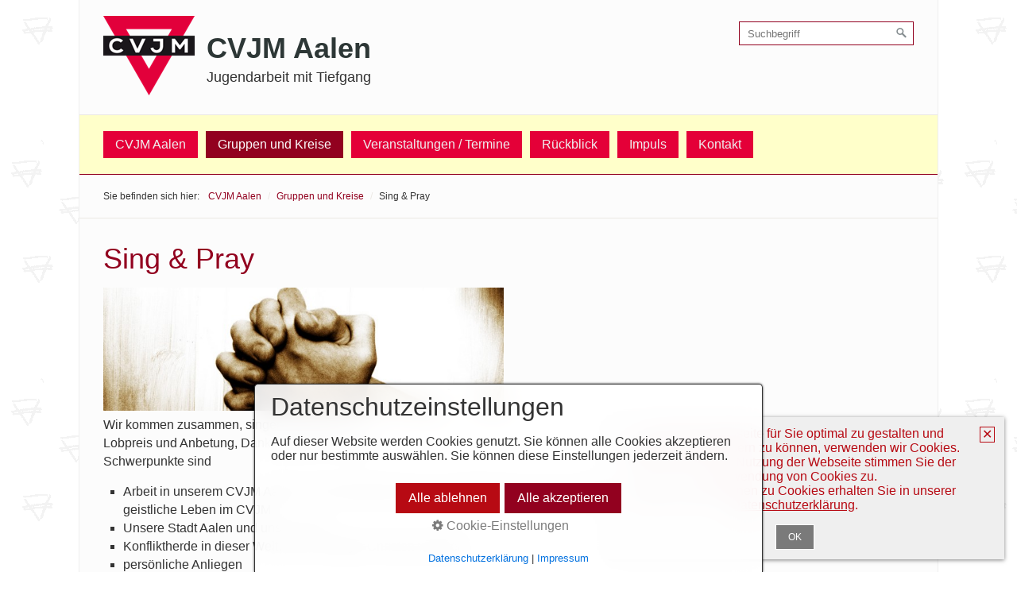

--- FILE ---
content_type: text/html
request_url: https://www.cvjm-aalen.de/sing-pray.html
body_size: 24601
content:
<!DOCTYPE html> <html prefix="og: https://ogp.me/ns#" class="no-js responsivelayout" lang="de" data-zpdebug="false" data-ptr="" data-pagename="Sing & Pray"> <head> <meta http-equiv="content-type" content="text/html; charset=utf-8"> <meta name="viewport" content="width=device-width, initial-scale=1.0"> <meta name="description" content=""> <meta name="keywords" content=""> <meta name="generator" content="Zeta Producer 16.8.6.0, ZP16X, 04.06.2024 11:28:10"> <meta name="robots" content="index, follow"> <title>Sing &amp; Pray</title> <meta property="og:type" content="website"> <meta property="og:title" content="Sing &amp; Pray"> <meta property="og:description" content=""> <meta property="og:url" content="https://www.cvjm-aalen.de/sing-pray.html"> <meta property="twitter:card" content="summary_large_image"> <meta property="twitter:title" content="Sing &amp; Pray"> <meta property="twitter:description" content=""> <script>
		document.documentElement.className = document.documentElement.className.replace(/no-js/g, 'js');
	</script> <link rel="stylesheet" href="assets/bundle.css?v=638782570416538123"> <script src="assets/bundle.js?v=638782570416538123"></script> <link rel="canonical" href="https://www.cvjm-aalen.de/sing-pray.html"> <link rel="preload" href="assets/fonts/fontawesome-webfont.woff2?v=4.7.0" as="font" type="font/woff2" crossorigin=""> <link class="zpfaviconmeta" rel="shortcut icon" type="image/x-icon" href="assets/cvjm_favico.gif?v=2021070601"> </head> <body data-pageid="632" id="clean-style-responsive"> <a href="#zpMainContent" class="zp-skiplink">Zum Hauptinhalt springen</a> <a id="top"></a> <div id="wrapper"> <div id="framebox"> <div id="topline"> <div id="webdescription"> <div id="logo"> <a href="index.html"><img src="assets/cvjm-dreick.png" width="115" height="100" alt="index.html"></a> </div> <div id="webtext"> <div id="webname"><a href="index.html">CVJM Aalen</a></div> <div id="slogan">Jugendarbeit mit Tiefgang</div> </div> <div class="clearx"></div> </div> <div id="search" class="desktop"> <script>
		function getParameterByNamesearchform(name) {
			name = name.replace(/[\[]/, "\\\[").replace(/[\]]/, "\\\]");
			var regexS = "[\\?&]" + name + "=([^&#]*)";
			var regex = new RegExp(regexS);
			var results = regex.exec(window.location.search);
			if(results == null) {
				return "";
			}
			else {
				return decodeURIComponent(results[1].replace(/\+/g, " "));
			}
		}
		function encode_htmlsearchform(astring) { //helps prevent XSS e.g. when printing search strings
			astring = typeof astring !== 'undefined' ? astring : "";

			astring = astring.replace(/</g, "&lt;");
			astring = astring.replace(/>/g, "&gt;");
			astring = astring.replace(/"/g, "&quo" + "t;");
			astring = astring.replace(/'/g, "&#x27;");
			astring = astring.replace(/\//g, "&#x2F;");
			astring = astring.replace(/\[\$/g, "");
			astring = astring.replace(/\$\]/g, "");

			return astring;
		}
		function searchsearchform() {
			var formId = "searchform";
			if (document.getElementById(formId).q.value == 'Suchbegriff') {
				return false;
			}
			else if ($z.trim(document.getElementById(formId).q.value).length === 0) {
				alert("Bitte geben Sie einen Suchbegriff ein.");
				return false;
			}
			else{
				return;
			}
		}
	</script> <form id="searchform" name="searchengine1" onsubmit="return searchsearchform()" action="suche.html" method="get" class="zpsearchform"> <input id="searchfield" class="zpsearchfield typetext" type="text" name="q" title="Suche" placeholder="Suchbegriff" aria-label="Suchbegriff"> <input id="searchbutton" class="zpsearchbutton" type="image" name="submit" src="assets/stock-images/magnifier.png" alt="Suchen" title="Suchen" aria-label="Suchen"> </form> <script>
	$(document).ready(function(){
		// set form field value to searchstring
		var tmpSearchstring = getParameterByNamesearchform("q");
		if ( tmpSearchstring ){
			// fill layout searchfield with searchsting
			document.getElementById("searchform").q.value = tmpSearchstring;
			// fill search page searchfield with searchsting
			document.getElementById("zpsearchengine").q2.value = tmpSearchstring;
			// focus search page searchfield
			document.getElementById("zpsearchengine").q2.focus();
		}
	});
	</script> </div> <div class="clearx"></div> </div> <div id="navbar"> <a href="#" id="mobilenavtoggle" class="tabletonly" aria-label="Menü ein-/ausblenden">Menü</a> <div id="msearch" class="mobile"> <script>
		function getParameterByNamemsearchform(name) {
			name = name.replace(/[\[]/, "\\\[").replace(/[\]]/, "\\\]");
			var regexS = "[\\?&]" + name + "=([^&#]*)";
			var regex = new RegExp(regexS);
			var results = regex.exec(window.location.search);
			if(results == null) {
				return "";
			}
			else {
				return decodeURIComponent(results[1].replace(/\+/g, " "));
			}
		}
		function encode_htmlmsearchform(astring) { //helps prevent XSS e.g. when printing search strings
			astring = typeof astring !== 'undefined' ? astring : "";

			astring = astring.replace(/</g, "&lt;");
			astring = astring.replace(/>/g, "&gt;");
			astring = astring.replace(/"/g, "&quo" + "t;");
			astring = astring.replace(/'/g, "&#x27;");
			astring = astring.replace(/\//g, "&#x2F;");
			astring = astring.replace(/\[\$/g, "");
			astring = astring.replace(/\$\]/g, "");

			return astring;
		}
		function searchmsearchform() {
			var formId = "msearchform";
			if (document.getElementById(formId).q.value == 'Suchbegriff') {
				return false;
			}
			else if ($z.trim(document.getElementById(formId).q.value).length === 0) {
				alert("Bitte geben Sie einen Suchbegriff ein.");
				return false;
			}
			else{
				return;
			}
		}
	</script> <form id="msearchform" name="searchengine1" onsubmit="return searchmsearchform()" action="suche.html" method="get" class="zpsearchform"> <input id="msearchfield" class="zpsearchfield typetext" type="text" name="q" title="Suche" placeholder="Suchbegriff" aria-label="Suchbegriff"> <input id="msearchbutton" class="zpsearchbutton" type="image" name="submit" src="assets/stock-images/magnifier.png" alt="Suchen" title="Suchen" aria-label="Suchen"> </form> <script>
	$(document).ready(function(){
		// set form field value to searchstring
		var tmpSearchstring = getParameterByNamemsearchform("q");
		if ( tmpSearchstring ){
			// fill layout searchfield with searchsting
			document.getElementById("msearchform").q.value = tmpSearchstring;
			// fill search page searchfield with searchsting
			document.getElementById("zpsearchengine").q2.value = tmpSearchstring;
			// focus search page searchfield
			document.getElementById("zpsearchengine").q2.focus();
		}
	});
	</script> </div> <ul class="zpmarkactive default mainmenu touchhovermenu clickhovermenu out" data-breakpointmobilemenu="768" role="menu"><li class="zpnodefaults haschilds dropdown" role="menuitem"><a aria-haspopup="true" aria-expanded="false" href="index.html" data-isredirected="false">CVJM Aalen</a><ul class="dropdown-menu"><li class="zpnodefaults dropdown" role="menuitem"><a href="willkommen-beim-cvjm-aalen.html" data-isredirected="false">Willkommen beim CVJM Aalen</a></li><li class="zpnodefaults dropdown" role="menuitem"><a href="das-cvjm-heim-guetle.html" data-isredirected="false">Das CVJM-Heim "Gütle"</a></li><li class="zpnodefaults dropdown" role="menuitem"><a href="mitarbeiten-im-cvjm.html" data-isredirected="false">Mitarbeiten im CVJM</a></li><li class="zpnodefaults dropdown" role="menuitem"><a href="vorstand-und-ausschuss.html" data-isredirected="false">Vorstand und Ausschuss</a></li><li class="zpnodefaults dropdown" role="menuitem"><a href="mitgliedschaft-und-satzung.html" data-isredirected="false">Mitgliedschaft und Satzung</a></li><li class="zpnodefaults dropdown" role="menuitem"><a href="unterstuetzung.html" data-isredirected="false">Unterstützung</a></li><li class="zpnodefaults dropdown" role="menuitem"><a href="geschichte-des-cvjm-aalen.html" data-isredirected="false">Geschichte des CVJM Aalen</a></li><li class="zpnodefaults haschilds dropdown-submenu" role="menuitem"><a aria-haspopup="true" aria-expanded="false" href="die-cvjm-bewegung.html" data-isredirected="false">Die CVJM Bewegung</a><ul class="dropdown-menu"><li class="zpnodefaults dropdown" role="menuitem"><a href="geschichte-der-cvjm-bewegung.html" data-isredirected="false">Geschichte der CVJM-Bewegung</a></li><li class="zpnodefaults dropdown" role="menuitem"><a href="pariser-basis.html" data-isredirected="false">Pariser Basis</a></li><li class="zpnodefaults dropdown" role="menuitem"><a href="leitlinien-der-cvjm-arbeit.html" data-isredirected="false">Leitlinien der CVJM Arbeit</a></li><li class="zpnodefaults dropdown" role="menuitem"><a href="das-cvjm-dreieck.html" data-isredirected="false">Das CVJM-Dreieck</a></li><li class="zpnodefaults dropdown" role="menuitem"><a href="cvjm-weltweit.html" data-isredirected="false">CVJM weltweit</a></li></ul></li><li class="zpnodefaults dropdown" role="menuitem"><a href="christen-in-aalen.html" data-isredirected="false">Christen in Aalen</a></li></ul></li><li class="zpnodefaults haschilds dropdown" role="menuitem"><a aria-haspopup="true" aria-expanded="false" href="gruppen-und-kreise.html" data-isredirected="false">Gruppen und Kreise</a><ul class="dropdown-menu"><li class="zpnodefaults dropdown" role="menuitem"><a href="hobby-horsing.html" data-isredirected="false">Hobby Horsing</a></li><li class="zpnodefaults dropdown" role="menuitem"><a href="cvjm-reloaded.html" data-isredirected="false">CVJM Reloaded</a></li><li class="zpnodefaults haschilds dropdown-submenu" role="menuitem"><a aria-haspopup="true" aria-expanded="false" href="posaunenchor.html" data-isredirected="false">Posaunenchor</a><ul class="dropdown-menu"><li class="zpnodefaults dropdown" role="menuitem"><a href="das-ist-posaunenchor-infofilme.html" data-isredirected="false">Das ist Posaunenchor - Infofilme</a></li><li class="zpnodefaults dropdown" role="menuitem"><a href="geistliche-blaesermusik-november-2014.html" data-isredirected="false">Geistliche Bläsermusik November 2014</a></li><li class="zpnodefaults dropdown" role="menuitem"><a href="jungblaeser.html" data-isredirected="false">Jungbläser</a></li><li class="zpnodefaults dropdown" role="menuitem"><a href="blaeserteam-des-ejw-in-der-aalener-stadtkirche-am-so-29-09-um-18-00-uhr.html" data-isredirected="false">Bläserteam des EJW in der Aalener Stadtkirche am So 29.09. um 18:00 Uhr</a></li></ul></li><li class="zpnodefaults dropdown" role="menuitem"><a href="bibelabend.html" data-isredirected="false">Bibelabend</a></li><li class="zpnodefaults dropdown" role="menuitem"><a href="seniorenkreis.html" data-isredirected="false">Seniorenkreis</a></li><li class="zpnodefaults dropdown" role="menuitem"><a href="mitarbeiterkreis.html" data-isredirected="false">Mitarbeiterkreis</a></li><li class="zpnodefaults dropdown" role="menuitem"><a class="active" href="sing-pray.html" data-isredirected="false">Sing &amp; Pray</a></li></ul></li><li class="zpnodefaults haschilds dropdown" role="menuitem"><a aria-haspopup="true" aria-expanded="false" href="veranstaltungen-termine.html" data-isredirected="false">Veranstaltungen / Termine</a><ul class="dropdown-menu"><li class="zpnodefaults dropdown" role="menuitem"><a href="allianzgebetswoche-januar-2026.html" data-isredirected="false">Allianzgebetswoche Januar 2026</a></li><li class="zpnodefaults dropdown" role="menuitem"><a href="oekumenische-bibelwoche-2026.html" data-isredirected="false">Ökumenische Bibelwoche 2026</a></li><li class="zpnodefaults dropdown" role="menuitem"><a href="offener-garten-im-cvjm-heim.html" data-isredirected="false">"Offenes Haus" im CVJM Heim</a></li><li class="zpnodefaults dropdown" role="menuitem"><a href="re-charge-jugendgottesdienst-eja-aalen.html" data-isredirected="false">re:CHARGE Jugendgottesdienst - eja Aalen</a></li><li class="zpnodefaults dropdown" role="menuitem"><a href="pfingstfreizeit-2026-auf-dem-forggenhof.html" data-isredirected="false">Pfingstfreizeit 2026 auf dem Forggenhof</a></li></ul></li><li class="zpnodefaults haschilds dropdown" role="menuitem"><a aria-haspopup="true" aria-expanded="false" href="rueckblick.html" data-isredirected="false">Rückblick</a><ul class="dropdown-menu"><li class="zpnodefaults dropdown" role="menuitem"><a href="dezember-2025-lebendiger-adventskalender-beim-cvjm.html" data-isredirected="false">Dezember 2025: Lebendiger Adventskalender beim CVJM</a></li><li class="zpnodefaults dropdown" role="menuitem"><a href="adventsfeier-am-7-dezember-2025-2-advent.html" data-isredirected="false">Adventsfeier am 7. Dezember 2025 - 2. Advent</a></li><li class="zpnodefaults dropdown" role="menuitem"><a href="familientag-am-so-19-10-2025.html" data-isredirected="false">Familientag am So 19.10.2025</a></li><li class="zpnodefaults dropdown" role="menuitem"><a href="gartenfest-am-so-06-07-2025.html" data-isredirected="false">Gartenfest am So 06.07.2025</a></li><li class="zpnodefaults dropdown" role="menuitem"><a href="teilnahme-an-der-flurputzete-2025.html" data-isredirected="false">Teilnahme an der Flurputzete 2025</a></li><li class="zpnodefaults dropdown" role="menuitem"><a href="jahreshauptversammlung-des-cvjm-aalen-am-25-januar-2025.html" data-isredirected="false">Jahreshauptversammlung des CVJM Aalen am 25. Januar 2025</a></li><li class="zpnodefaults dropdown" role="menuitem"><a href="lebendiger-adventskalender-2024.html" data-isredirected="false">Lebendiger Adventskalender 2024</a></li><li class="zpnodefaults dropdown" role="menuitem"><a href="adventsfeier-des-cvjm-aalen-am-so-1-dezember-2024.html" data-isredirected="false">Adventsfeier des CVJM Aalen am So 1. Dezember 2024</a></li><li class="zpnodefaults dropdown" role="menuitem"><a href="familientag-sonntag-13-oktober-2024.html" data-isredirected="false">Familientag Sonntag 13. Oktober 2024</a></li><li class="zpnodefaults dropdown" role="menuitem"><a href="gartenfest-am-7-juli-2024.html" data-isredirected="false">Gartenfest am 7. Juli 2024</a></li><li class="zpnodefaults dropdown" role="menuitem"><a href="hauptversammlung-17-januar-2024.html" data-isredirected="false">Hauptversammlung 17. Januar 2024</a></li><li class="zpnodefaults dropdown" role="menuitem"><a href="bilder-vom-lebendigen-adventskalender-andacht-am-17-dezember-2023-im-cvjm-heim.html" data-isredirected="false">Bilder vom "Lebendigen Adventskalender - Andacht am 17. Dezember 2023 im CVJM Heim</a></li><li class="zpnodefaults dropdown" role="menuitem"><a href="adventsfeier-am-so-3-12-2023.html" data-isredirected="false">Adventsfeier am So 3.12.2023</a></li><li class="zpnodefaults dropdown" role="menuitem"><a href="familientag-sonntag-15-10-2023.html" data-isredirected="false">Familientag Sonntag 15.10.2023</a></li><li class="zpnodefaults dropdown" role="menuitem"><a href="gartenfest-des-cvjm-aalen-am-so-02-07-2023.html" data-isredirected="false">Gartenfest des CVJM Aalen am So 02.07.2023</a></li><li class="zpnodefaults dropdown" role="menuitem"><a href="pfingstfreizeit-auf-dem-forggenhof-bei-rosshaupten.html" data-isredirected="false">Pfingstfreizeit 2023 auf dem Forggenhof bei Roßhaupten</a></li><li class="zpnodefaults dropdown" role="menuitem"><a href="offener-garten-an-christi-himmelfahrt-mai-2023.html" data-isredirected="false">Offener Garten an Christi Himmelfahrt und Fronleichnam 2023</a></li><li class="zpnodefaults dropdown" role="menuitem"><a href="maiwanderung-am-montag-1-mai-2023.html" data-isredirected="false">Maiwanderung am Montag 1. Mai 2023</a></li><li class="zpnodefaults dropdown" role="menuitem"><a href="hauptversammlung-des-cvjm-aalen-am-sa-04-februar-2023.html" data-isredirected="false">Hauptversammlung des CVJM Aalen am Sa 04. Februar 2023</a></li><li class="zpnodefaults dropdown" role="menuitem"><a href="jahreshauptversammlung-des-cvjm-aalen-am-sa-07-mai-2022.html" data-isredirected="false">Jahreshauptversammlung des CVJM Aalen am Sa 07.Mai 2022</a></li><li class="zpnodefaults dropdown" role="menuitem"><a href="maiwanderung-do-01-mai-2022.html" data-isredirected="false">Maiwanderung So 01. Mai 2022</a></li><li class="zpnodefaults dropdown" role="menuitem"><a href="osterbrunch-am-ostermontag-18-april-2022.html" data-isredirected="false">Osterbrunch am Ostermontag 18. April 2022</a></li><li class="zpnodefaults dropdown" role="menuitem"><a href="adventgottesdienst-am-29-november-2020.html" data-isredirected="false">Adventgottesdienst am 29. November 2020</a></li><li class="zpnodefaults dropdown" role="menuitem"><a href="renovierungen-2019.html" data-isredirected="false">Renovierungen 2019</a></li><li class="zpnodefaults dropdown" role="menuitem"><a href="open-house-2016.html" data-isredirected="false">OPEN HOUSE 2016</a></li></ul></li><li class="zpnodefaults haschilds dropdown" role="menuitem"><a aria-haspopup="true" aria-expanded="false" href="impuls.html" data-isredirected="false">Impuls</a><ul class="dropdown-menu"><li class="zpnodefaults dropdown" role="menuitem"><a href="gott-persoenlich-kennenlernen.html" data-isredirected="false">Gott persönlich kennenlernen</a></li></ul></li><li class="zpnodefaults haschilds dropdown" role="menuitem"><a aria-haspopup="true" aria-expanded="false" href="kontakt.html" data-isredirected="false">Kontakt</a><ul class="dropdown-menu"><li class="zpnodefaults dropdown" role="menuitem"><a href="wegbeschreibung.html" data-isredirected="false">Wegbeschreibung</a></li><li class="zpnodefaults dropdown" role="menuitem"><a href="impressum.html" data-isredirected="false">Impressum</a></li><li class="zpnodefaults dropdown" role="menuitem"><a href="datenschutz.html" data-isredirected="false">Datenschutz</a></li><li class="zpnodefaults dropdown" role="menuitem"><a href="sitemap.html" data-isredirected="false">Sitemap</a></li></ul></li></ul> <script>
$z(document).ready(function(){
	// we find the active page's a-tag and then walk upwards the dom marking the respective parent li as active/open
	$z('ul.zpmarkactive.default li a.active').parents('li').each(function(index){
		var that = this;
		// do not add open class to immediate parent li
		if ( index > 0 ){
			$z(that).addClass('open');
		}
		$z(that).addClass('active');
		//$z(that).find('> a').addClass('active');
	});
	$z("ul.zpmarkactive.default").removeClass("zpmarkactive");
	
	/*
	$z("ul.zpmarkactive.default li:has(a.active)").addClass("active");
	$z("ul.zpmarkactive.default li.haschilds > a").addClass("haschilds");
	$z("ul.zpmarkactive.default li.haschilds:has(a.active)").addClass("active");
	$z("ul.zpmarkactive.default li.active > a").addClass("active");
	
	$z("ul.zpmarkactive.default").removeClass("zpmarkactive")
	*/
});
</script> <div class="clearfix"></div> </div> <div id="breadcrumb"><div> Sie befinden sich hier:&nbsp; <ol class="zpBreadcrumbs zpnodefaults" itemscope="" itemtype="https://schema.org/BreadcrumbList"> <li> <a href="index.html">CVJM Aalen</a> <span class="divider">/</span> </li> <li itemprop="itemListElement" itemscope="" itemtype="https://schema.org/ListItem"> <a itemprop="item" href="gruppen-und-kreise.html"><span itemprop="name">Gruppen und Kreise</span><meta itemprop="position" content="0"></a> <span class="divider">/</span> </li> <li itemprop="itemListElement" itemscope="" itemtype="https://schema.org/ListItem"> <a itemprop="item" href="sing-pray.html" style="pointer-events: none; color: inherit; text-decoration: none; border: 0;"><span itemprop="name">Sing & Pray</span><meta itemprop="position" content="1"></a> </li> </ol> </div></div> <div id="contentbox"> <div id="content"> <div id="zpMainContent" class="zparea zpgrid" data-numcolumns="" data-areaname="Standard" data-pageid="632"> <div id="container_442" class="zpContainer first " data-zpeleel="container" data-zpleid="442"> <div class="zpRow standard " data-row-id="585"> <div class="zpColumn odd zpColumnWidth1 c12 first last" style="" data-column-id="619"> <div class="zpColumnItem"> <div id="a2092" data-article-id="2092" data-zpleid="2092" class="articlearea zpwText"> <h2 data-zpfieldname="headline">Sing & Pray</h2> <p><img title="" class="singleImage" style="HEIGHT: 155px; WIDTH: 504px" alt="" src="media/images/01-ffa42908efea4a2191fedff8f331d9f8.jpg" width="504" height="155"><br>Wir kommen zusammen, singen und beten:<br>Lobpreis und Anbetung, Dank, Bitte und Fürbitte <br>Schwerpunkte sind</p> <ul> <li>Arbeit in unserem CVJM Aalen: für die Mitarbeiterinnen und Mitarbeiter, für die Gruppen und die besonderen Veranstaltungen, für das geistliche Leben im CVJM </li><li>Unsere Stadt Aalen und unser Land </li><li>Konfliktherde in dieser Welt, auch verfolgte Christen weltweit </li><li>persönliche Anliegen</li></ul> <p>Wir treffen uns&nbsp;mittwochs 19:00 bis ca. 19:30 Uhr vor dem Bibelabend</p> <p>Info: Michael Grosser </p> <p><img title="" class="singleImage" style="HEIGHT: 131px; WIDTH: 509px" alt="" src="media/images/03-41945ed6293b4d498be426b84d74aaab.jpg" width="509" height="131"></p> </div> </div> </div> </div> </div> <div id="container_444" class="zpContainer last " data-zpeleel="container" data-zpleid="444"> <div class="zpRow standard alertbanner " data-row-id="587"> <div class="zpColumn odd zpColumnWidth1 c12 first last" style="" data-column-id="621"> <div class="zpColumnItem"> <div id="a2094" data-article-id="2094" data-zpleid="2094" class="articlearea zpwInfo-Banner"> <script>
			var theBanner = '\
			<div class="alertbanner noeffect content bottom right withmargin " id="alertbanner2094" style="background-color: #EFEFEF; color: #B70A13; max-width: 500px; ">\
				<a id="close" class="close" title="Schließen / Close" href="#off" style="border: 1px solid #B70A13;">✕</a>\
				<p>Um unsere Webseite für Sie optimal zu gestalten und fortlaufend verbessern zu können, verwenden wir Cookies. Durch die weitere Nutzung der Webseite stimmen Sie der Verwendung von Cookies zu.<br>Weitere Informationen zu Cookies erhalten Sie in unserer <a href="datenschutz.html" rel="noopener" target="_blank">Datenschutzerklärung</a>.</p><p><a class="button close" href=""><span class="dmy">OK</span></a></p>\
			</div>';
				  
			$z(document).ready(function () {
				var hideAfterClose = true;
			
				if( !hideAfterClose || document.cookie.indexOf('hidealertbanner1=1') == -1 ){
					// delete duplicate banners i.e. caused by animated rows/containers
					$z("#alertbanner2094").remove();
					//append banner to document
					$z("body").prepend(theBanner);
					//console.log("alertbanner prepended!",theBanner);
				}
		
				$z("#alertbanner2094 a.close").on("click", function(e){
					$z("#alertbanner2094").addClass("off");
					var date = new Date();
					date.setTime(date.getTime()+(365*24*60*60*1000)); // expire cookievalidity days from today
					var expires = ";expires="+date.toGMTString();
					if ( hideAfterClose ){
						document.cookie = 'hidealertbanner1=1' + expires + '; path=/';
					}
					document.cookie = 'zp_consent_denied=false' + expires + '; path=/';
					console.log("Hideafterclose: " + hideAfterClose);
					if ( hideAfterClose ){
						document.location.reload();
					}
					e.preventDefault();
					return false;
				});
				
				$z("#alertbanner2094 a.deny").on("click", function(e){
					$z("#alertbanner2094").addClass("off");
					var date = new Date();
					date.setTime(date.getTime()+(365*24*60*60*1000)); // expire cookievalidity days from today
					var expires = ";expires="+date.toGMTString();
					document.cookie = 'zp_consent_denied=true' + expires + '; path=/';
					if ( hideAfterClose ){
						document.location.reload();
					}
					e.preventDefault();
					return false;
				});
			});
		</script> </div> </div> </div> </div> </div> </div> <div class="clearx"></div> </div> <div class="clearx"></div> </div> <div id="footer" class="clearfix"> <div id="xmenu" class=""> <a class="xmenulink" href="index.html">Startseite</a> <a class="xmenulink" href="kontakt.html">Kontakt</a> <a class="xmenulink" href="impressum.html">Impressum</a> <a class="xmenulink" href="datenschutz.html">Datenschutz</a> <a class="xmenulink" href="sitemap.html">Sitemap</a> </div> <div id="footerinfo"> © 2018 CVJM Aalen </div> </div> </div> </div> <script>
	$z(document).ready(function () {
		// switches the Mobile Navigation-Menu on/off, when "Menu" link is clicked.
		$z("a#mobilenavtoggle").on("click", function(e){
			e.preventDefault();
			$z("#navbar, #navbar ul.mainmenu").toggleClass("on");
		});
	});
</script> 
<!--
* Layout: Clean Style Responsive
* $Id: default.html 2024-05-06 10:52:32 +0200 Stefan S  d9801bd3f3e5be9a8efbf4df583845a8d2fb8059 $
-->
 </body> </html>